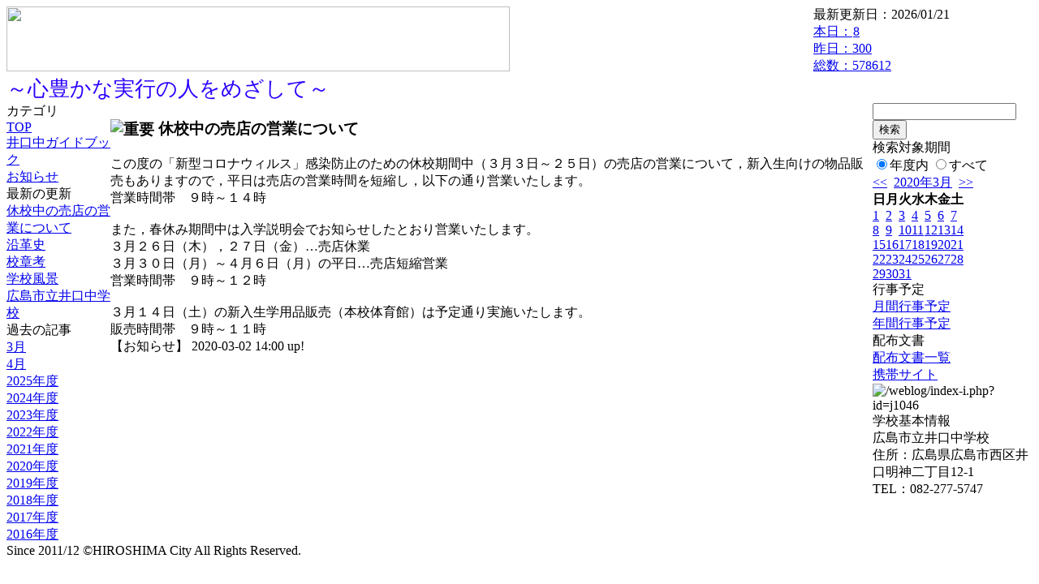

--- FILE ---
content_type: text/html; charset=EUC-JP
request_url: https://cms.edu.city.hiroshima.jp/weblog/index.php?id=j1046&type=1&column_id=527926&category_id=673&date=20200305
body_size: 14191
content:
<!DOCTYPE html PUBLIC "-//W3C//DTD XHTML 1.0 Transitional//EN" "http://www.w3.org/TR/xhtml1/DTD/xhtml1-transitional.dtd">
<html xmlns="http://www.w3.org/1999/xhtml" xml:lang="ja" lang="ja">

<head>
<meta http-equiv="Content-Type" content="text/html; charset=EUC-JP" />
<meta http-equiv="Content-Style-Type" content="text/css" />
<meta http-equiv="Content-Script-Type" content="text/javascript" />
<link rel="stylesheet" href="/weblog/css/type_084/import.css" type="text/css" />
<title>広島市立井口中学校</title>
<style type="text/css">
#block_title {
    background-image: url("/weblog/data/j1046/title.gif");
    background-repeat: no-repeat;
}
</style>
<link rel="alternate" type="application/rss+xml" title="RSS" href="https://cms.edu.city.hiroshima.jp/weblog/rss2.php?id=j1046" />
<script type="text/javascript">
//<![CDATA[
var ENV={school_id:'j1046'};
//]]>
</script>

<script type="text/javascript">
//<![CDATA[
var writeNewEntryImage;
(function(){
	function getval(name){
		var cs=document.cookie.split(/;\s*/);
		for(var i=0; i<cs.length; i++) {
			var nv=cs[i].split('=');
			if(nv[0]==name)return decodeURIComponent(nv[1]);
		}
		return false;
	}
	function setval(name,val,days){
		var str = name+'='+encodeURIComponent(val) +';path=/;';
		if (days) {
			var d=new Date();
			d.setTime(d.getTime + days*3600*24*1000);
			str += 'expires='+ d.toGMTString() +';';
		}
		document.cookie = str;
	}
	function toInt(s){
		if(!s)return false;
		var n=parseInt(s);
		if(isNaN(n))n=false;
		return n;
	}
	var ftime=toInt(getval('AccessTime')), ltime=toInt(getval('PreAccessTime'));
	var now=new Date();
	now=Math.floor(now.getTime()/1000);
	if(!ftime) {
		if(ltime) ftime=ltime;
		else ftime = now;
		setval('AccessTime', ftime);
	}
	setval('PreAccessTime',now,14);
	writeNewEntryImage = function(pubsec,w,h) {
		if (!pubsec || pubsec>=ftime) {
			var tag = '<img src="/weblog/css/type_084/image/icon_000.gif"';
			if(w) tag += ' width="'+ w +'"';
			if(h) tag += ' height="'+ h +'"';
			tag += ' align="absmiddle"';
			tag += ' alt="新着"';
			tag += ' /> ';
			document.write(tag);
		}
	};
})();
function tglelm(elm, swt) {
	if (typeof elm == "string") elm = document.getElementById(elm);
	var toExpand = elm.style.display != "block";
	elm.style.display = toExpand? "block" : "none";
	if (swt) {
		if (typeof swt == "string") swt = document.getElementById(swt);
		var cn = toExpand? "expand" : "collapse";
		if (tglelm.reClass.test(swt.className)) {
			swt.className = swt.className.replace(tglelm.reClass, cn);
		} else {
			swt.className = swt.className +" "+ cn;
		}
	}
}
tglelm.reClass = /\b(collapse|expand)\b/;

//]]>
</script>

</head>


<body>
<div id="block_whole">


<!-- ■block_header -->
<div id="block_header">
<div id="block_title">
<table width="100%" border="0" cellspacing="0" cellpadding="0" summary="update info">
<tr valign="top">
<td rowspan="2" id="block_headerLeft"><img src="image/space.gif" width="620" height="80" style="border:none;" /></td>
<td id="block_update">最新更新日：2026/01/21</td>
</tr>
<tr valign="bottom">
<td id="block_counter">
<a href="index.php?id=j1046&amp;type=6&amp;date=20200305">
本日：<img src="/weblog/count_up.php?id=j1046" alt="count up" width="1" height="1" style="border:none;" />8
<br />
昨日：300<br />
総数：578612
</a>
</td>
</tr></table>
</div>
</div>
<!-- ■block_header end -->


<!-- ■Block_mess -->
<div id="block_mess"><font style="color:#2B00FF; font-size:26px;">～心豊かな実行の人をめざして～</font>
</div>
<!-- ■Block_mess end -->


<!-- ■block_main -->
<div id="block_main">
<table width="100%" border="0" cellspacing="0" cellpadding="0">
<tr valign="top">


<!-- ●Block_left -->
<td id="block_left">


<!-- カテゴリ -->
<div class="group_sidemenu">
<div class="sidemenu_0">
<div class="menu_title">カテゴリ</div>
<div class="divmenuitem">
  <a class="menu" href="index.php?id=j1046&amp;date=20200305">TOP</a>
</div>
<div class="divmenuitem">
  <a class="menu" href="index.php?id=j1046&amp;type=2&amp;date=20200305&amp;category_id=7572">井口中ガイドブック</a>
</div>
<div class="divmenuitem">
  <a class="menu menu_selected" href="index.php?id=j1046&amp;type=2&amp;date=20200305&amp;category_id=673">お知らせ</a>
</div>

</div>
</div>


<!-- 最新の更新 -->
<div class="group_sidemenu">
<div class="sidemenu_1">
<div class="menu_title">最新の更新</div>
<div class="divmenuitem">
  <a class="menu" href="/weblog/index.php?id=j1046&amp;type=1&amp;column_id=527926&amp;category_id=673&amp;date=20200305"><script type="text/javascript">writeNewEntryImage(1583125208,null,null,'absmiddle')</script>休校中の売店の営業について</a>
</div>
<div class="divmenuitem">
  <a class="menu" href="/weblog/index.php?id=j1046&amp;type=1&amp;column_id=421369&amp;category_id=7572&amp;date=20200305"><script type="text/javascript">writeNewEntryImage(1554101023,null,null,'absmiddle')</script>沿革史</a>
</div>
<div class="divmenuitem">
  <a class="menu" href="/weblog/index.php?id=j1046&amp;type=1&amp;column_id=421365&amp;category_id=7572&amp;date=20200305"><script type="text/javascript">writeNewEntryImage(1554100990,null,null,'absmiddle')</script>校章考</a>
</div>
<div class="divmenuitem">
  <a class="menu" href="/weblog/index.php?id=j1046&amp;type=1&amp;column_id=421366&amp;category_id=7572&amp;date=20200305"><script type="text/javascript">writeNewEntryImage(1554100976,null,null,'absmiddle')</script>学校風景</a>
</div>
<div class="divmenuitem">
  <a class="menu" href="/weblog/index.php?id=j1046&amp;type=1&amp;column_id=421364&amp;category_id=7572&amp;date=20200305"><script type="text/javascript">writeNewEntryImage(1554100964,null,null,'absmiddle')</script>広島市立井口中学校</a>
</div>

</div>
</div>


<!-- バックナンバー -->
<div class="group_sidemenu">
<div class="sidemenu_1">
<div class="menu_title">過去の記事</div>
<div class="divmenuitem">
  <a class="menu" href="/weblog/index.php?id=j1046&amp;type=2&amp;category_id=673&amp;date=20200305&amp;optiondate=202003">3月</a>
</div>
<div class="divmenuitem">
  <a class="menu" href="/weblog/index.php?id=j1046&amp;type=2&amp;category_id=673&amp;date=20200305&amp;optiondate=201904">4月</a>
</div>
<div class="divmenuitem">
  <a class="menu" href="/weblog/index.php?id=j1046">2025年度</a>
</div>
<div class="divmenuitem">
  <a class="menu" href="/weblog/index.php?id=j1046&amp;date=20250331">2024年度</a>
</div>
<div class="divmenuitem">
  <a class="menu" href="/weblog/index.php?id=j1046&amp;date=20240331">2023年度</a>
</div>
<div class="divmenuitem">
  <a class="menu" href="/weblog/index.php?id=j1046&amp;date=20230331">2022年度</a>
</div>
<div class="divmenuitem">
  <a class="menu" href="/weblog/index.php?id=j1046&amp;date=20220331">2021年度</a>
</div>
<div class="divmenuitem">
  <a class="menu" href="/weblog/index.php?id=j1046&amp;date=20210331">2020年度</a>
</div>
<div class="divmenuitem">
  <a class="menu menu_selected" href="/weblog/index.php?id=j1046&amp;date=20200331">2019年度</a>
</div>
<div class="divmenuitem">
  <a class="menu" href="/weblog/index.php?id=j1046&amp;date=20190331">2018年度</a>
</div>
<div class="divmenuitem">
  <a class="menu" href="/weblog/index.php?id=j1046&amp;date=20180331">2017年度</a>
</div>
<div class="divmenuitem">
  <a class="menu" href="/weblog/index.php?id=j1046&amp;date=20170331">2016年度</a>
</div>

</div>
</div>


</td>


<!-- ●Block_middle -->
<td id="block_middle">

<!-- センターメッセージ -->


<!-- コラムブロック -->
<div class="blog-items">
<div id="column-527926" class="column_group">
<div class="column_header">
<h3><span class="wrap"><script type="text/javascript">writeNewEntryImage(1583125208,36,13);</script><img src="/weblog/css/type_084/image/icon_002.gif" alt="重要" width="36" height="13" align="absmiddle" /> 休校中の売店の営業について</span></h3>
</div>
<div class="column_body clayout-1">
この度の「新型コロナウィルス」感染防止のための休校期間中（３月３日～２５日）の売店の営業について，新入生向けの物品販売もありますので，平日は売店の営業時間を短縮し，以下の通り営業いたします。<br />
営業時間帯　９時～１４時<br />
<br />
また，春休み期間中は入学説明会でお知らせしたとおり営業いたします。<br />
３月２６日（木），２７日（金）…売店休業<br />
３月３０日（月）～４月６日（月）の平日…売店短縮営業<br />
営業時間帯　９時～１２時<br />
<br />
３月１４日（土）の新入生学用品販売（本校体育館）は予定通り実施いたします。<br />
販売時間帯　９時～１１時<br style="clear:both;" />

</div>
<div class="column_footer">【お知らせ】 2020-03-02 14:00 up!</div>
</div>

</div>

<!-- コラムブロック end -->


</td>


<!-- ●Block_right -->
<td id="block_right">


<!-- 検索ボックス -->
<div id="group_search">
<form method="get" action="index.php">
<input type="hidden" name="id" value="j1046" />
<input type="hidden" name="type" value="7" />
<input type="hidden" name="date" value="20200305" />
<input type="text" name="search_word" value="" class="search_text" />
<input type="submit" value="検索" class="search_button" />
<div align="left" class="search_text">
検索対象期間<br />
<label><input type="radio" name="search_option" value="0" checked="checked" />年度内</label>
<label><input type="radio" name="search_option" value="1" />すべて</label>
</div>
</form>

</div>


<!-- カレンダー -->
<div class="group_calendar">
<div id="monthly">
<div id="monthly_header">
	<a href="/weblog/index.php?id=j1046&amp;date=20200205"><span class="navi">&lt;&lt;</span></a>
	&nbsp;<a href="/weblog/index.php?id=j1046">2020年3月</a>
	&nbsp;<a href="/weblog/index.php?id=j1046&amp;date=20200405"><span class="navi">&gt;&gt;</span></a>
</div>
<table id="monthly_calendar" summary="ブラウズ日選択カレンダー" border="0" cellpadding="0" cellspacing="0">
	<tr>
		<th><span class="sunday">日</span></th>
		<th>月</th>
		<th>火</th>
		<th>水</th>
		<th>木</th>
		<th>金</th>
		<th><span class="saturday">土</span></th>
	</tr>
	<tr>
		<td><a href="/weblog/index.php?id=j1046&amp;date=20200301"><span class="sunday">1</span></a></td>
		<td><a href="/weblog/index.php?id=j1046&amp;date=20200302">2</a></td>
		<td><a href="/weblog/index.php?id=j1046&amp;date=20200303">3</a></td>
		<td><a href="/weblog/index.php?id=j1046&amp;date=20200304">4</a></td>
		<td><a href="/weblog/index.php?id=j1046&amp;date=20200305"><span class="selected">5</span></a></td>
		<td><a href="/weblog/index.php?id=j1046&amp;date=20200306">6</a></td>
		<td><a href="/weblog/index.php?id=j1046&amp;date=20200307"><span class="saturday">7</span></a></td>
	</tr>
	<tr>
		<td><a href="/weblog/index.php?id=j1046&amp;date=20200308"><span class="sunday">8</span></a></td>
		<td><a href="/weblog/index.php?id=j1046&amp;date=20200309">9</a></td>
		<td><a href="/weblog/index.php?id=j1046&amp;date=20200310">10</a></td>
		<td><a href="/weblog/index.php?id=j1046&amp;date=20200311">11</a></td>
		<td><a href="/weblog/index.php?id=j1046&amp;date=20200312">12</a></td>
		<td><a href="/weblog/index.php?id=j1046&amp;date=20200313">13</a></td>
		<td><a href="/weblog/index.php?id=j1046&amp;date=20200314"><span class="saturday">14</span></a></td>
	</tr>
	<tr>
		<td><a href="/weblog/index.php?id=j1046&amp;date=20200315"><span class="sunday">15</span></a></td>
		<td><a href="/weblog/index.php?id=j1046&amp;date=20200316">16</a></td>
		<td><a href="/weblog/index.php?id=j1046&amp;date=20200317">17</a></td>
		<td><a href="/weblog/index.php?id=j1046&amp;date=20200318">18</a></td>
		<td><a href="/weblog/index.php?id=j1046&amp;date=20200319">19</a></td>
		<td><a href="/weblog/index.php?id=j1046&amp;date=20200320">20</a></td>
		<td><a href="/weblog/index.php?id=j1046&amp;date=20200321"><span class="saturday">21</span></a></td>
	</tr>
	<tr>
		<td><a href="/weblog/index.php?id=j1046&amp;date=20200322"><span class="sunday">22</span></a></td>
		<td><a href="/weblog/index.php?id=j1046&amp;date=20200323">23</a></td>
		<td><a href="/weblog/index.php?id=j1046&amp;date=20200324">24</a></td>
		<td><a href="/weblog/index.php?id=j1046&amp;date=20200325">25</a></td>
		<td><a href="/weblog/index.php?id=j1046&amp;date=20200326">26</a></td>
		<td><a href="/weblog/index.php?id=j1046&amp;date=20200327">27</a></td>
		<td><a href="/weblog/index.php?id=j1046&amp;date=20200328"><span class="saturday">28</span></a></td>
	</tr>
	<tr>
		<td><a href="/weblog/index.php?id=j1046&amp;date=20200329"><span class="sunday">29</span></a></td>
		<td><a href="/weblog/index.php?id=j1046&amp;date=20200330">30</a></td>
		<td><a href="/weblog/index.php?id=j1046&amp;date=20200331">31</a></td>
		<td>　</td>
		<td>　</td>
		<td>　</td>
		<td>　</td>
	</tr>
</table>
</div>
</div>



<!-- 週間予定表 -->



<!-- 行事予定 -->
<div class="group_sidemenu">
<div class="sidemenu_2">
<div class="menu_title">行事予定</div>
<div class="divmenuitem">
  <a class="menu" href="index.php?id=j1046&amp;type=3&amp;date=20200305">月間行事予定</a>
</div>


<div class="divmenuitem">
  <a class="menu" href="index.php?id=j1046&amp;type=4&amp;date=20200305">年間行事予定</a>
</div>


</div>
</div>


<!-- リンク -->



<!-- 配布文書 -->
<div class="group_sidemenu">
<div class="sidemenu_4">
<div class="menu_title">配布文書</div>
<div class="divmenuitem">
  <a class="menu" href="index.php?id=j1046&amp;type=5&amp;date=20200305">配布文書一覧</a>
</div>



</div>
</div>


<!-- モバイルページ QRコード -->
<div class="group_sidemenu">
<div class="sidemenu_6">
<div class="menu_title"><a href="/weblog/index-i.php?id=j1046" target="_blank">携帯サイト</a></div>
<div class="qrcode"><img alt="/weblog/index-i.php?id=j1046" src="./data/j1046/qrcode.png" border="0" /></div>
</div>
</div>




<!-- 学校基本情報 -->
<div class="group_sidemenu">
<div class="sidemenu_5">
<div class="menu_title">学校基本情報</div>
</div>
</div>

<!-- 学校連絡先 -->
<div id="group_address">
広島市立井口中学校<br />
住所：広島県広島市西区井口明神二丁目12-1<br />
TEL：082-277-5747<br />
</div>
</div>


</td>
</tr></table>
</div>
<!-- ■block_main end -->


<!-- ■block_footer -->
<div id="block_footer">Since 2011/12&nbsp;&copy;HIROSHIMA City All Rights Reserved.</div>
<!-- ■block_footer end -->


</div>
</body>
</html>